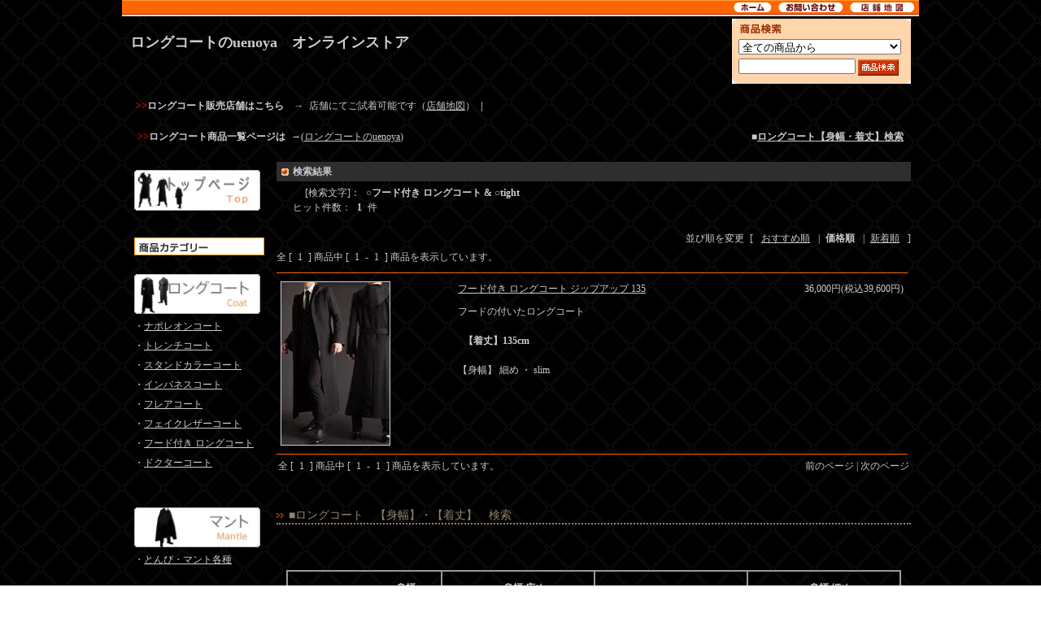

--- FILE ---
content_type: text/html; charset=EUC-JP
request_url: https://uenoya2.com/?mode=srh&cid=&keyword=%A1%FB%A5%D5%A1%BC%A5%C9%C9%D5%A4%AD+%A5%ED%A5%F3%A5%B0%A5%B3%A1%BC%A5%C8+%26+%A1%FBtight&x=0&y=0&sort=p
body_size: 12329
content:
<!DOCTYPE html PUBLIC "-//W3C//DTD XHTML 1.0 Transitional//EN" "http://www.w3.org/TR/xhtml1/DTD/xhtml1-transitional.dtd">
<html xmlns:og="http://ogp.me/ns#" xmlns:fb="http://www.facebook.com/2008/fbml" xmlns:mixi="http://mixi-platform.com/ns#" xmlns="http://www.w3.org/1999/xhtml" xml:lang="ja" lang="ja" dir="ltr">
<head>
<meta http-equiv="content-type" content="text/html; charset=euc-jp" />
<meta http-equiv="X-UA-Compatible" content="IE=edge,chrome=1" />
<title>商品検索 - ロングコートのuenoya　オンラインストア</title>
<meta name="Keywords" content="商品検索,ステージ,舞台,カラオケ,ダンス,衣装,カラースーツ,ロングコート,マント,メンズ,スタンドカラーシャツ,開襟シャツ,販売,格安,通販,メンズ,ズートスーツ,サテンシャツ,フリルシャツ" />
<meta name="Description" content="着丈の長いメンズロングコート・マントならuenoyaにお任せください！【販売店舗】もございます。【日本製】の男性用ロングコートを種類豊富に取り揃えました。店舗名「上野屋」電話03-3831-5490" />
<meta name="Author" content="narusima takahiro" />
<meta name="Copyright" content="Copyright (C) 2004-2017 Uenoya. All rights reserved" />
<meta http-equiv="content-style-type" content="text/css" />
<meta http-equiv="content-script-type" content="text/javascript" />
<link rel="stylesheet" href="https://img10.shop-pro.jp/PA01049/778/css/76/index.css?cmsp_timestamp=20251230190504" type="text/css" />

<link rel="alternate" type="application/rss+xml" title="rss" href="https://uenoya2.com/?mode=rss" />
<link rel="alternate" media="handheld" type="text/html" href="https://uenoya2.com/?mode=srh&cid=&keyword=%81%9B%83t%81%5B%83h%95t%82%AB+%83%8D%83%93%83O%83R%81%5B%83g+%26amp%3B+%81%9Btight&x=0&y=0&sort=p" />
<link rel="shortcut icon" href="https://img10.shop-pro.jp/PA01049/778/favicon.ico?cmsp_timestamp=20250819103122" />
<script type="text/javascript" src="//ajax.googleapis.com/ajax/libs/jquery/1.7.2/jquery.min.js" ></script>
<meta property="og:title" content="商品検索 - ロングコートのuenoya　オンラインストア" />
<meta property="og:description" content="着丈の長いメンズロングコート・マントならuenoyaにお任せください！【販売店舗】もございます。【日本製】の男性用ロングコートを種類豊富に取り揃えました。店舗名「上野屋」電話03-3831-5490" />
<meta property="og:url" content="https://uenoya2.com?mode=srh&cid=&keyword=%A1%FB%A5%D5%A1%BC%A5%C9%C9%D5%A4%AD+%A5%ED%A5%F3%A5%B0%A5%B3%A1%BC%A5%C8+%26+%A1%FBtight&x=0&y=0&sort=p" />
<meta property="og:site_name" content="ロングコートのuenoya　オンラインストア" />
<!-- ■詳細切替mouseover■ -->
<script type="text/javascript" src="https://long-coat.uenoya.jp/colorme/mouseover/mouseover.js"></script>
<!-- /■詳細切替mouseover■ -->





<meta name="msvalidate.01" content="85887A7476F7F07C7B7634EB516C2242" />




<!-- ■■■■google■■■■ -->
<script>
  (function(i,s,o,g,r,a,m){i['GoogleAnalyticsObject']=r;i[r]=i[r]||function(){
  (i[r].q=i[r].q||[]).push(arguments)},i[r].l=1*new Date();a=s.createElement(o),
  m=s.getElementsByTagName(o)[0];a.async=1;a.src=g;m.parentNode.insertBefore(a,m)
  })(window,document,'script','//www.google-analytics.com/analytics.js','ga');

  ga('create', 'UA-481476-5', 'auto');
  ga('send', 'pageview');

</script>

<!-- ■■■■//google■■■■ -->


<!-- ▼jquery▼ -->
<script src="https://ajax.googleapis.com/ajax/libs/jquery/1.9.1/jquery.min.js"></script>
<!-- ▲jquery▲ -->

<!-- ▼スクロールトップへ▼ -->
<script type="text/javascript">
$(function() {
    var pageTop = $('.page-top');
    pageTop.hide();
    $(window).scroll(function () {
        if ($(this).scrollTop() > 600) {
            pageTop.fadeIn();
        } else {
            pageTop.fadeOut();
        }
    });
    pageTop.click(function () {
        $('body, html').animate({scrollTop:0}, 500, 'swing');
        return false;
    });
});
</script>
<!--  ▲スクロールトップへ▲ -->


<!-- ■■  ゆっくりスクロールjquery  ■■ -->
<script src="https://long-coat.uenoya.jp/colorme/scroll/scroll.js" type="text/javascript"></script>
<!-- ■■ // ゆっくりスクロールjquery  ■■ -->

<!-- ▼ショッピングを続けるで元ページに戻る▼ -->
<meta name="referrer" content="no-referrer-when-downgrade"/>
<!-- ▲// ショッピングを続けるで元ページに戻る▲ -->
<script>
  var Colorme = {"page":"product_srh","shop":{"account_id":"PA01049778","title":"\u30ed\u30f3\u30b0\u30b3\u30fc\u30c8\u306euenoya\u3000\u30aa\u30f3\u30e9\u30a4\u30f3\u30b9\u30c8\u30a2"},"basket":{"total_price":0,"items":[]},"customer":{"id":null}};

  (function() {
    function insertScriptTags() {
      var scriptTagDetails = [];
      var entry = document.getElementsByTagName('script')[0];

      scriptTagDetails.forEach(function(tagDetail) {
        var script = document.createElement('script');

        script.type = 'text/javascript';
        script.src = tagDetail.src;
        script.async = true;

        if( tagDetail.integrity ) {
          script.integrity = tagDetail.integrity;
          script.setAttribute('crossorigin', 'anonymous');
        }

        entry.parentNode.insertBefore(script, entry);
      })
    }

    window.addEventListener('load', insertScriptTags, false);
  })();
</script>
<script async src="https://zen.one/analytics.js"></script>
</head>
<body>
<meta name="colorme-acc-payload" content="?st=1&pt=10030&ut=0&at=PA01049778&v=20260120220101&re=&cn=c0ea88ab7e2144db94a0fe1aa0a0866b" width="1" height="1" alt="" /><script>!function(){"use strict";Array.prototype.slice.call(document.getElementsByTagName("script")).filter((function(t){return t.src&&t.src.match(new RegExp("dist/acc-track.js$"))})).forEach((function(t){return document.body.removeChild(t)})),function t(c){var r=arguments.length>1&&void 0!==arguments[1]?arguments[1]:0;if(!(r>=c.length)){var e=document.createElement("script");e.onerror=function(){return t(c,r+1)},e.src="https://"+c[r]+"/dist/acc-track.js?rev=3",document.body.appendChild(e)}}(["acclog001.shop-pro.jp","acclog002.shop-pro.jp"])}();</script>
<div id="wrapper">
	
	
	<div id="header_menu">
		<ul>
			<li><a href="./"><img src="https://img.shop-pro.jp/tmpl_img/17/header_menu_home.gif" width="47" alt="ホーム"></a></li>
            <li><a href="https://uenoya2.shop-pro.jp/customer/inquiries/new"><img src="https://img.shop-pro.jp/tmpl_img/17/header_menu_contact.gif" width="80" alt="お問い合わせ"></a></li>

            <li><a href="//uenoya2.com/?mode=f1"><img src="https://img10.shop-pro.jp/PA01049/778/etc/maplogo.gif?cmsp_timestamp=20170227141855" width="80" alt="店舗地図"></a></li>

		</ul>
	</div>
    
	
<a id="topp"></a>
	

	<div id="header">
	<div class="margin">
		<div id="search">
			<div class="title"><img src="https://img.shop-pro.jp/tmpl_img/17/sp.gif" width="10" height="20" /></div>
				<form action="https://uenoya2.com/" method="GET" />
				<input type="hidden" name="mode" value="srh" />
				<select name="cid" style="margin-bottom:5px;margin-top:5px;width:200px;">
					<option value="">全ての商品から</option>
										<option value="348018,0">ロングコート</option>
										<option value="358953,0">とんび・マントコート</option>
					                		</select>
				<input type="text" name="keyword" style="width:140px;" /><input type="image" src="//img.shop-pro.jp/tmpl_img/17/search_button.gif" alt="商品検索" class="button" align="absmiddle" />
				</form>
		</div>
		<div id="title"><h2><img src="https://img.shop-pro.jp/tmpl_img/17/sp.gif" width="20" height="20"><br /><a href="./">ロングコートのuenoya　オンラインストア</a></h2></div>
		<br class="clear" />



<br>

<strong><span style="color:#FF0000">>></span>ロングコート販売店舗はこちら　→</strong><span style="color:#ccc">店舗にてご試着可能です（<a href="//uenoya2.com/?mode=f1">店舗地図</a>）</span><strong>|</strong>




<br><br>



<table width="100%" border="0">
  <tr>
    <td>
    <p><strong><span style="color:#FF0000">>></span>ロングコート商品一覧ページは</strong>→(<a href="//long-coat.uenoya.jp/">ロングコートのuenoya</a>) </p></td>
    <td><div align="right">

      <p><strong>■<a href="//uenoya2.com/?mode=f2">ロングコート【身幅・着丈】検索</a></strong></p>
    </div></td>
  </tr>
</table>

	
	</div>
	</div>
	
	
	
	
	<div id="body">
	<div class="margin">
		
		
		<div id="side">

					
			



			<div id="grayzone">
				<div class="top"><img src="https://img.shop-pro.jp/tmpl_img/17/sp.gif" width="10" height="10"></div>
				
				<dl>


                        
				<a href="//uenoya2.com/"><img src="https://img10.shop-pro.jp/PA01049/778/etc/top.gif" title="トップページ" alt="トップページ"  width="155"></a>
<img src="https://img.shop-pro.jp/tmpl_img/17/sp.gif" width="1" height="5">
                        


<div class="bottom"><img src="https://img.shop-pro.jp/tmpl_img/17/sp.gif" width="10" height="10"></div>

				
 	

<br>


				<dt><img src="https://img.shop-pro.jp/tmpl_img/17/dt_category.gif" width="85" height="13"></dt>


<br>


<a href="https://uenoya2.com/?mode=cate&cbid=348018&csid=0"><img src="https://img10.shop-pro.jp/PA01049/778/etc/coat.jpg" title="ロングコート【送料無料】" alt="ロングコート【送料無料】"  width="155"></a><br>
<img src="https://img.shop-pro.jp/tmpl_img/17/sp.gif" width="3" height="6"><br>
<p>・<a href="https://uenoya2.com/?mode=cate&cbid=348018&csid=3">ナポレオンコート</a></p>
<img src="https://img.shop-pro.jp/tmpl_img/17/sp.gif" width="3" height="6"><br>
<p>・<a href="https://uenoya2.com/?mode=cate&cbid=348018&csid=2">トレンチコート</a></p>
<img src="https://img.shop-pro.jp/tmpl_img/17/sp.gif" width="3" height="6"><br>
<p>・<a href="https://uenoya2.com/?mode=cate&cbid=348018&csid=1">スタンドカラーコート</a></p>
<img src="https://img.shop-pro.jp/tmpl_img/17/sp.gif" width="3" height="6"><br>
<p>・<a href="https://uenoya2.com/?mode=cate&cbid=348018&csid=4">インバネスコート</a></p>
<img src="https://img.shop-pro.jp/tmpl_img/17/sp.gif" width="3" height="6"><br>
<p>・<a href="https://uenoya2.com/?mode=cate&cbid=348018&csid=5">フレアコート</a></p>
					
		
<img src="https://img.shop-pro.jp/tmpl_img/17/sp.gif" width="3" height="6"><br>
<p>・<a href="https://uenoya2.com/?mode=cate&cbid=348018&csid=6">フェイクレザーコート</a></p>
	

<img src="https://img.shop-pro.jp/tmpl_img/17/sp.gif" width="3" height="6"><br>
<p>・<a href="https://uenoya2.com/?pid=135507729">フード付き ロングコート</a></p>
<img src="https://img.shop-pro.jp/tmpl_img/17/sp.gif" width="3" height="6"><br>


<p>・<a href="https://uenoya2.com/?mode=cate&cbid=348018&csid=7">ドクターコート</a></p>
<img src="https://img.shop-pro.jp/tmpl_img/17/sp.gif" width="3" height="10">
<br>
<br>
<br>

<a href="//uenoya2.com/?mode=cate&cbid=358953&csid=0"><img src="https://img10.shop-pro.jp/PA01049/778/etc/mantle.jpg" title="マント" alt="マント販売" width="155" ></a><br>
<img src="https://img.shop-pro.jp/tmpl_img/17/sp.gif" width="3" height="6"><br>
<p>・<a href="//uenoya2.com/?mode=cate&cbid=358953&csid=0">とんび・マント各種</a></p>
<img src="https://img.shop-pro.jp/tmpl_img/17/sp.gif" width="3" height="10">
<br>
<br>
<br>

<!-- ■■■ 販売中　■■■■■
<a href="//uenoya2.com/?mode=grp&gid=496827"><img src="https://img10.shop-pro.jp/PA01049/778/etc/forsale.gif" title="ロングコート販売中の商品" alt="ロングコート販売中の商品" width="155"></a><br>
<img src="https://img.shop-pro.jp/tmpl_img/17/sp.gif" width="3" height="6"><br>
<p>・<a href="//uenoya2.com/?mode=grp&gid=496827">現在販売中のロングコート・マント一覧</a></p>
■■// ■ 販売中　■■■ -->

<img src="https://img.shop-pro.jp/tmpl_img/17/sp.gif" width="3" height="10">
<br>
<br>
<br>




<!-- ■■■ 3営業日以内に発送 ■■■ 3営業日以内に発送 ■■
<a href="//uenoya2.com/?mode=grp&gid=496827"><img src="https://img10.shop-pro.jp/PA01049/778/etc/3days.gif" title="3営業日以内に発送" alt="3営業日以内に発送" width="155"></a><br>
<img src="https://img.shop-pro.jp/tmpl_img/17/sp.gif" width="3" height="6"><br>
■■ 3営業日以内に発送 ■■■ 3営業日以内に発送 ■■■ -->

<!-- ■■■ 予約販売商品 ■■
<a href="//uenoya2.com/?mode=grp&gid=221272"><img src="https://img10.shop-pro.jp/PA01049/778/etc/sale_by_subscription.gif" title="ロングコート・マント予約販売商品" alt="ロングコート・マント予約販売商品" width="155"></a><br>
<img src="https://img.shop-pro.jp/tmpl_img/17/sp.gif" width="3" height="8"><br>

■■ 予約販売商品 ■■■ -->


 	


				</dl>
				
				<div class="bottom"><img src="https://img.shop-pro.jp/tmpl_img/17/sp.gif" width="10" height="10"></div>
			</div>








			<div id="grayzone">
				<div class="top"><img src="https://img.shop-pro.jp/tmpl_img/17/sp.gif" width="10" height="10"></div>
				
				<dl>

<img src="https://img.shop-pro.jp/tmpl_img/17/sp.gif" width="3" height="3"><br>

	
<a href="//uenoya2.com/?mode=f2"><img src="https://img10.shop-pro.jp/PA01049/778/etc/search.gif" title="ロングコート着丈・身幅から検索" alt="ロングコート着丈・身幅から検索" width="155"></a><br>
<img src="https://img.shop-pro.jp/tmpl_img/17/sp.gif" width="3" height="6"><br>
				
					
					

<a href="//uenoya2.com/?pid=25311606"><img src="https://img10.shop-pro.jp/PA01049/778/etc/reform.jpg" title="着丈つめ" alt="着丈つめ" width="155"></a><br>
<img src="https://img.shop-pro.jp/tmpl_img/17/sp.gif" width="3" height="6"><br>




<a href="//uenoya2.com/?mode=f1"><img src="https://img10.shop-pro.jp/PA01049/778/etc/map.gif" title="ロングコート販売店舗地図" alt="店舗地図" width="155"></a><br>
<img src="https://img.shop-pro.jp/tmpl_img/17/sp.gif" width="3" height="6"><br>



<a href="https://x.com/Uenoya_tw/" target="_blank"><img src="https://img10.shop-pro.jp/PA01049/778/etc/news.jpg" title="新着情報" alt="新着情報" width="155"></a><br>
<img src="https://img.shop-pro.jp/tmpl_img/17/sp.gif" width="10" height="6"><br>



<a href="https://uenoya2.com/?mode=myaccount"><img src="https://img10.shop-pro.jp/PA01049/778/etc/history.gif" title="ご注文履歴" alt="ご注文履歴" width="155"></a><br>
<img src="https://img.shop-pro.jp/tmpl_img/17/sp.gif" width="10" height="6">


				</dl>
				
				<div class="bottom"><img src="https://img.shop-pro.jp/tmpl_img/17/sp.gif" width="10" height="10"></div>
			</div>









			<div id="grayzone">
				<div class="top"><img src="https://img.shop-pro.jp/tmpl_img/17/sp.gif" width="10" height="10"></div>


<dl>
				
	<div class="bottom"><img src="https://img.shop-pro.jp/tmpl_img/17/sp.gif" width="10" height="10"></div>			
              


	                	<dt><img src="https://img10.shop-pro.jp/PA01049/778/etc/01.gif" width="71" height="13"></dt>
<br>

                                <dd class="group-list-link"><a href="//uenoya2.com/?mode=grp&gid=1710">着丈～125cm</a></dd>

                                <dd class="group-list-link"><a href="//uenoya2.com/?mode=grp&gid=1711">着丈130～135cm</a></dd>

                                <dd class="group-list-link"><a href="//uenoya2.com/?mode=grp&gid=1712">着丈140～145cm</a></dd>

                                <dd class="group-list-link"><a href="//uenoya2.com/?mode=grp&gid=1713">着丈150cm～</a></dd>

<br>
                                
                                <dd class="group-list-link"><a href="//uenoya2.com/?mode=grp&gid=404152">身幅広め、大きなサイズ</a></dd>

<br>
                                
                                <dd class="group-list-link"><a href="//uenoya2.com/?mode=grp&gid=800157">身幅細め、タイトサイズ</a></dd>
<br>


 

				</dl>
				
				<div class="bottom"><img src="https://img.shop-pro.jp/tmpl_img/17/sp.gif" width="10" height="10"></div>
			</div>












			<div id="grayzone">
				<div class="top"><img src="https://img.shop-pro.jp/tmpl_img/17/sp.gif" width="10" height="10"></div>
				
				<dl>

                
                    

<dt><img src="https://img10.shop-pro.jp/PA01049/778/etc/dt_rank.gif" width="100" height="13"></dt>
<br>
<strong>1位</strong>･･･････････
<div class="rankingbox">
<a href="?pid=80924383"><img src="https://img10.shop-pro.jp/PA01049/778/product/80924383_th.jpg?cmsp_timestamp=20241004130334" width="50" class="leftimage"  align="left" /></a>
<a href="?pid=80924383">ナポレオンコート 130</a>

<div class="btxt">
43,000円(税込47,300円)</div>
</div>
<br clear=all>
<strong>2位</strong>･･･････････
<div class="rankingbox">
<a href="?pid=22847599"><img src="https://img10.shop-pro.jp/PA01049/778/product/22847599_th.jpg?cmsp_timestamp=20241004131803" width="50" class="leftimage"  align="left" /></a>
<a href="?pid=22847599">ナポレオンコート 140</a>

<div class="btxt">
43,000円(税込47,300円)</div>
</div>
<br clear=all>
<strong>3位</strong>･･･････････
<div class="rankingbox">
<a href="?pid=22847617"><img src="https://img10.shop-pro.jp/PA01049/778/product/22847617_th.jpg?cmsp_timestamp=20250912142448" width="50" class="leftimage"  align="left" /></a>
<a href="?pid=22847617">テーラードフレアコート 145<img class='new_mark_img2' src='https://img.shop-pro.jp/img/new/icons55.gif' style='border:none;display:inline;margin:0px;padding:0px;width:auto;' /></a>

<div class="btxt">
48,000円(税込52,800円)</div>
</div>
<br clear=all>
<strong>4位</strong>･･･････････
<div class="rankingbox">
<a href="?pid=134383682"><img src="https://img10.shop-pro.jp/PA01049/778/product/134383682_th.jpg?cmsp_timestamp=20210723122929" width="50" class="leftimage"  align="left" /></a>
<a href="?pid=134383682">とんびコート メルトンウール 125</a>

<div class="btxt">
48,000円(税込52,800円)</div>
</div>
<br clear=all>
<strong>5位</strong>･･･････････
<div class="rankingbox">
<a href="?pid=22847628"><img src="https://img10.shop-pro.jp/PA01049/778/product/22847628_th.jpg?cmsp_timestamp=20241104171418" width="50" class="leftimage"  align="left" /></a>
<a href="?pid=22847628">トレンチコート ダブル ビッグサイズ 120</a>

<div class="btxt">
42,000円(税込46,200円)</div>
</div>
<br clear=all>
<strong>6位</strong>･･･････････
<div class="rankingbox">
<a href="?pid=182468134"><img src="https://img10.shop-pro.jp/PA01049/778/product/182468134_th.jpg?cmsp_timestamp=20240906142828" width="50" class="leftimage"  align="left" /></a>
<a href="?pid=182468134">トレンチコート ダブル メルトン ベージュ 120</a>

<div class="btxt">
44,500円(税込48,950円)</div>
</div>
<br clear=all>
<strong>7位</strong>･･･････････
<div class="rankingbox">
<a href="?pid=22847596"><img src="https://img10.shop-pro.jp/PA01049/778/product/22847596_th.jpg?cmsp_timestamp=20250722143615" width="50" class="leftimage"  align="left" /></a>
<a href="?pid=22847596">マント 120</a>

<div class="btxt">
26,000円(税込28,600円)</div>
</div>
<br clear=all>
<strong>8位</strong>･･･････････
<div class="rankingbox">
<a href="?pid=22847611"><img src="https://img10.shop-pro.jp/PA01049/778/product/22847611_th.jpg?cmsp_timestamp=20250528190457" width="50" class="leftimage"  align="left" /></a>
<a href="?pid=22847611">インバネスコート 2wayﾓﾃﾞﾙ スモークネイビー 125</a>

<div class="btxt">
45,000円(税込49,500円)</div>
</div>
<br clear=all>
<strong>9位</strong>･･･････････
<div class="rankingbox">
<a href="?pid=22847595"><img src="https://img10.shop-pro.jp/PA01049/778/product/22847595_th.jpg?cmsp_timestamp=20251031184451" width="50" class="leftimage"  align="left" /></a>
<a href="?pid=22847595">袖付マント125</a>

<div class="btxt">
25,000円(税込27,500円)</div>
</div>
<br clear=all>
<strong>10位</strong>･･･････････
<div class="rankingbox">
<a href="?pid=22847638"><img src="https://img10.shop-pro.jp/PA01049/778/product/22847638_th.jpg?cmsp_timestamp=20250612132736" width="50" class="leftimage"  align="left" /></a>
<a href="?pid=22847638">フレアコート 155</a>

<div class="btxt">
50,000円(税込55,000円)</div>
</div>
<br clear=all>
<dd class="sp"><img src="https://img.shop-pro.jp/tmpl_img/17/sp.gif" width="1" height="1"></dd>
                       

				</dl>
				
				<div class="bottom"><img src="https://img.shop-pro.jp/tmpl_img/17/sp.gif" width="10" height="10"></div>
			</div>











  			




    











						
			
			<dl id="cart">
			
			<dt><a href="https://uenoya2.com/cart/proxy/basket?shop_id=PA01049778&shop_domain=uenoya2.com"><img src="https://img.shop-pro.jp/tmpl_img/17/cart_button.gif" alt="カートの中身を見る" /></a></dt>
			
			<dd>
									<p class="viewcart"><a href="https://uenoya2.com/cart/proxy/basket?shop_id=PA01049778&shop_domain=uenoya2.com">&raquo;&nbsp;カートの中身を見る</a></p>
			</dd>
			
			</dl>
			



			


			<p>ロングコートは画像一覧サイトはこちら↓<br>

        <a href="//long-coat.uenoya.jp/"><img src="https://img10.shop-pro.jp/PA01049/778/etc/longcoat-s.png" alt="【トレンチコート、ロングコート、マント販売】ロングコートのuenoya" title="【トレンチコート、ロングコート、マント販売】ロングコートのuenoya" width="170" border="0">
        <br>
        【トレンチコート、ロングコート販売】<br>
        </a></p><br>
			


			
			
			<div id="grayzone">
				<div class="top"><img src="https://img.shop-pro.jp/tmpl_img/17/sp.gif" width="10" height="10"></div>
				
				<dl>
				
                
                
				
								<dt><img src="https://img.shop-pro.jp/tmpl_img/17/dt_recommend.gif" width="73" height="13"></dt>
				<dd><a href="?pid=22847606">インバネスコート 2wayモデル ブラック 125</a></dd>
				<dd><a href="?pid=80924383">ナポレオンコート 130</a></dd>
				<dd><a href="?pid=182663979">ナポレオンコート タイトモデル 130</a></dd>
				<dd><a href="?pid=22847594">ナポレオンコート 155</a></dd>
				<dd><a href="?pid=22847596">マント 120</a></dd>
				<dd><a href="?pid=22847599">ナポレオンコート 140</a></dd>
				<dd><a href="?pid=22847607">トレンチコート ダブル 125 コットン ペールカーキ</a></dd>
				<dd><a href="?pid=22847617">テーラードフレアコート 145<img class='new_mark_img2' src='https://img.shop-pro.jp/img/new/icons55.gif' style='border:none;display:inline;margin:0px;padding:0px;width:auto;' /></a></dd>
				<dd><a href="?pid=37543145">フレアコート 135</a></dd>
				<dd><a href="?pid=56825305">ナポレオンコート ﾒﾙﾄﾝ ﾀｲﾄ ﾗｲﾄﾍﾞｰｼﾞｭ 130</a></dd>
				<dd><a href="?pid=92788571">トレンチコート ダブル ビッグサイズ 130<img class='new_mark_img2' src='https://img.shop-pro.jp/img/new/icons43.gif' style='border:none;display:inline;margin:0px;padding:0px;width:auto;' /></a></dd>
				<dd><a href="?pid=93879655">とんびコート 125<img class='new_mark_img2' src='https://img.shop-pro.jp/img/new/icons1.gif' style='border:none;display:inline;margin:0px;padding:0px;width:auto;' /></a></dd>
				<dd><a href="?pid=134099500">インバネスコート 2wayモデル ﾒﾙﾄﾝｳｰﾙ ブラック 125</a></dd>
				<dd><a href="?pid=187077185">インバネスコート 120　type_01</a></dd>
				<dd><a href="?pid=187077216">インバネスコート 130　type_01</a></dd>
				<dd><a href="?pid=188484837">とんびコート グレー 125</a></dd>
				<dd><a href="?pid=188999993">マント メルトンウール ベージュ 120 </a></dd>
				<dd><a href="?pid=22847619">フレアコート タイトモデル 135</a></dd>
				<dd><a href="?pid=22847638">フレアコート 155</a></dd>
				<dd><a href="?pid=22847628">トレンチコート ダブル ビッグサイズ 120</a></dd>
				<dd><a href="?pid=22847587">ナポレオンコート タイト 125 コットン ネイビー</a></dd>
				<dd><a href="?pid=22847618">トレンチコート ダブル 125 コットン ネイビー<img class='new_mark_img2' src='https://img.shop-pro.jp/img/new/icons43.gif' style='border:none;display:inline;margin:0px;padding:0px;width:auto;' /></a></dd>
				<dd><a href="?pid=22847643">ナポレオンコート タイト 125 コットン カーキ</a></dd>
				<dd><a href="?pid=22847647">ナポレオンコート タイト 125 コットン ペールカーキ</a></dd>
				<dd><a href="?pid=70584325">トレンチコート ダブル 125 コットン カーキ<img class='new_mark_img2' src='https://img.shop-pro.jp/img/new/icons1.gif' style='border:none;display:inline;margin:0px;padding:0px;width:auto;' /></a></dd>
				<dd><a href="?pid=80924325">ナポレオンコート 120<img class='new_mark_img2' src='https://img.shop-pro.jp/img/new/icons43.gif' style='border:none;display:inline;margin:0px;padding:0px;width:auto;' /></a></dd>
				<dd><a href="?pid=134383682">とんびコート メルトンウール 125</a></dd>
				<dd><a href="?pid=22847595">袖付マント125</a></dd>
				<dd><a href="?pid=182468134">トレンチコート ダブル メルトン ベージュ 120</a></dd>
				<dd><a href="?pid=22847605">ナポレオンコート タイトモデル 140</a></dd>
				<dd><a href="?pid=22847642">トレンチコートシングル タイトモデル ホワイト 135</a></dd>
				<dd><a href="?pid=144022260">ナポレオンタイプ フレアコート 130<img class='new_mark_img2' src='https://img.shop-pro.jp/img/new/icons43.gif' style='border:none;display:inline;margin:0px;padding:0px;width:auto;' /></a></dd>
				<dd><a href="?pid=144079246">ナポレオンタイプ フレアコート ワイン 135</a></dd>
				<dd><a href="?pid=62345001">ナポレオンコート  ホワイト 135</a></dd>
				<dd><a href="?pid=38151821">マント メルトンウール 120</a></dd>
				<dd><a href="?pid=187562490">スタンドカラー マント 120</a></dd>
				<dd><a href="?pid=22847611">インバネスコート 2wayﾓﾃﾞﾙ スモークネイビー 125</a></dd>
				<dd><a href="?pid=62344922">インバネスコート 2wayﾓﾃﾞﾙ スモークブラウン 125</a></dd>
				<dd><a href="?pid=93878636">インバネスコート ２way ﾒﾙﾄﾝ ベージュ 130</a></dd>
				<dd><a href="?pid=188484757">インバネスコート 2wayモデル グレー 125</a></dd>
				<dd><a href="?pid=189626547">インバネスコート 2way ﾒﾙﾄﾝ ﾗｲﾄﾍﾞｰｼﾞｭ 125</a></dd>
				<dd><a href="?pid=22847613">とんびコート メルトン ベージュ 125</a></dd>
				<dd><a href="?pid=22847631">とんびコート スモークブラウン 125</a></dd>
				<dd><a href="?pid=24370756">とんびコート ツイード グレー 115</a></dd>
				<dd><a href="?pid=181899855">とんびコート メルトン ベージュ 115</a></dd>
				<dd><a href="?pid=22847624">オープンスタンドカラーコートフェイクレザー135</a></dd>
				<dd><a href="?pid=52360631">フードつきロングマント130</a></dd>
				<dd><a href="?pid=137403156">フードローブ 130 リバーシブルモデル ﾌﾞﾗｯｸ･ﾜｲﾝ</a></dd>
								<dd class="sp"><img src="https://img.shop-pro.jp/tmpl_img/17/sp.gif" width="1" height="1"></dd>
								
				

				
				</dl>
				
				<div class="bottom"><img src="https://img.shop-pro.jp/tmpl_img/17/sp.gif" width="10" height="10"></div>
			</div>
						
			
			
			<dl id="list">
			
								
				<div class="border"><img src="https://img10.shop-pro.jp/PA01049/778/etc/sp.gif" width="1" height="1" /></div>
												<dd><a href="https://uenoya2.com/?mode=f1">ロングコート販売店舗 | マント販売店舗</a></dd>
								<dd><a href="https://uenoya2.com/?mode=f2">ロングコート・マント　【身幅】・【着丈】　検索</a></dd>
											
			</dl>
			
			
			
			
						
			
			
			<div id="feed">
				<a href="https://uenoya2.com/?mode=rss"><img src="https://img.shop-pro.jp/tmpl_img/17/rss.gif"></a><a href="https://uenoya2.com/?mode=atom"><img src="https://img.shop-pro.jp/tmpl_img/17/atom.gif"></a>
			</div>
			
		</div>
		
		
		
		
		<div id="main">
		<div class="category_title">検索結果</div>
<div class="search_result">
　
[検索文字]：<strong>○フード付き ロングコート &amp; ○tight</strong><br />
ヒット件数：<strong>1</strong>件
</div>



	
	<div class="sort">
	<span>並び順を変更</span>[
	<span><a href="?mode=srh&cid=&keyword=%A1%FB%A5%D5%A1%BC%A5%C9%C9%D5%A4%AD%20%A5%ED%A5%F3%A5%B0%A5%B3%A1%BC%A5%C8%20%26%20%A1%FBtight&x=0&y=0">おすすめ順</a></span>	|<strong>価格順</strong>	|<span><a href="?mode=srh&cid=&keyword=%A1%FB%A5%D5%A1%BC%A5%C9%C9%D5%A4%AD%20%A5%ED%A5%F3%A5%B0%A5%B3%A1%BC%A5%C8%20%26%20%A1%FBtight&x=0&y=0&sort=n">新着順</a></span>	]
	</div>

	<div class="pagenavi">全 [<span>1</span>] 商品中 [<span>1</span>-<span>1</span>] 商品を表示しています。</div>


	<table class="list" border="0" cellspacing="0" cellpadding="0">

	  <tr valign="top">
		<td class="img">
		<a href="?pid=135507729" /><img src="https://img10.shop-pro.jp/PA01049/778/product/135507729_th.jpg?cmsp_timestamp=20250228161149" class="border" /></a>		</td>
		<td>
			<div class="price">
								
				<p class="price_search">36,000円(税込39,600円)</p>
								
<!-- /■■■■■■SOLD OUT 表示■■■■■■■■

<span style="background:#FF0000;padding:3px 20px 2px;font-size:10px;">SOLD OUT</span>


■■■■■■■■SOLD OUT 表示■■■■■■ -->

			</div>
			<div class="name"><a href="?pid=135507729">フード付き ロングコート ジップアップ 135<img class='new_mark_img2' src='https://img.shop-pro.jp/img/new/icons43.gif' style='border:none;display:inline;margin:0px;padding:0px;width:auto;' /></a></div>
			<div class="explain">フードの付いたロングコート<br /><br /> <strong>【着丈】135cm</strong><br /><br />【身幅】 細め ・ slim </div>		</td>
	  </tr>
	  	
	</table>
	
	
	<table class="box" border="0" cellpadding="0" cellspacing="0">
	<tr>
	<td><div class="pagenavi">全 [<span>1</span>] 商品中 [<span>1</span>-<span>1</span>] 商品を表示しています。</div>
	</td>
	<td class="right"><div>前のページ | 次のページ</div>
	</td>
	</tr>
	</table>
	
	




        <br>
        <div class="ci">
            <div class="title">■ロングコート　【身幅】・【着丈】　検索</div>
        </div>
        <br>
        <br>
      <div align="center" class="search-l">
           <table border="1" bordercolor="#999999" cellspacing="0" width="97%">
                  <tbody>
                      <tr>
                          <td height="40">
                              <div align="right">
                                  <p class="style2 style1"><strong>身幅　→</strong></p>
                              </div>                            </td>
                          <td width="25%" height="40" align="center" v class="style2">
                              <p><strong><a href="https://uenoya2.com/?mode=grp&gid=404152" class="style1">▼ 身幅 広め</a></strong></p>                            </td>
                          <td width="25%" align="center" v class="style2">
                              <p></p>                            </td>
                          <td width="25%" height="40" align="center" v class="style2">
                              <p><strong><a href="https://uenoya2.com/?mode=grp&gid=800157" class="style1">▼ 身幅 細め</a></strong></p>                            </td>
                      </tr>


                      <tr>
                          <td height="40">&nbsp;</td>
                          <td width="25%" align="center" v class="style2">
                        <p><a href="https://uenoya2.com/?mode=grp&gid=404152"><img src="https://long-coat.uenoya.jp/2015/rw-0189-125/img/01.jpg" width="70%"></a></p>                            </td>
                          <td width="25%" align="center" v class="style2">
                              <p>&nbsp;</p>                            </td>
                          <td width="25%" align="center" v class="style2">
                              <p><a href="https://uenoya2.com/?mode=grp&gid=800157"><img src="https://long-coat.uenoya.jp/2015/rw-0169-130/img/01.jpg" width="70%"></a></p>                            </td>
                      </tr>
                  </tbody>
              </table>
              
            <p>&nbsp;</p>
            <p>&nbsp;</p>
              
              
              
<table border="1" bordercolor="#999999" cellspacing="0" width="97%">
                  <tbody>
                      <tr>
                          <td height="40">
                              <div align="right">
                                  <p class="style2 style1"><strong>着丈　→</strong></p>
                              </div>                            </td>
                          <td width="20%" height="40" align="center" v class="style2">
                        <p><strong><a href="https://uenoya2.com/?mode=grp&gid=1710" class="style1">-125 cm</a></strong></p>                            </td>
                          <td width="20%" height="40" align="center" class="style2" v>
                              <p><strong><a href="https://uenoya2.com/?mode=grp&gid=1711" class="style1">130-135 cm</a></strong></p>                            </td>
                          <td width="20%" height="40" align="center" v class="style2">
                              <p><strong><a href="https://uenoya2.com/?mode=grp&gid=1712" class="style1">140-145 cm</a></strong></p>                            </td>
                          <td width="20%" height="40" align="center" v class="style2"><strong><a href="https://uenoya2.com/?mode=grp&gid=1713" class="style1">150 cm-</a></strong></td>
                      </tr>


                      <tr>
                          <td height="40"><p>&nbsp;</p>
                          <p>&nbsp;</p></td>
                          <td width="20%" align="center" v class="style2">
                              <p><a href="https://uenoya2.com/?mode=grp&gid=1710"><img src="https://long-coat.uenoya.jp/2025-26/0629-110/img-01/01.jpg" width="70%"></a></p>                            </td>
                          <td width="20%" align="center" v class="style2">
                              <p><a href="https://uenoya2.com/?mode=grp&gid=1711"><img src="https://long-coat.uenoya.jp/2025-26/0648-130/img-01/09.jpg" width="70%"></a></p>                            </td>
                          <td width="20%" align="center" v class="style2">
                              <p><a href="https://uenoya2.com/?mode=grp&gid=1712"><img src="https://long-coat.uenoya.jp/2025-26/0648-140/img-01/02.jpg" width="70%"></a></p>                            </td>
                          <td width="20%" align="center" v class="style2">
                              <p><a href="https://uenoya2.com/?mode=grp&gid=1713"><img src="https://long-coat.uenoya.jp/2025-26/0653-155/img-01/01.jpg" width="70%"></a></p>                            </td>
                      </tr>
                  </tbody>
        </table>   
              
              
      </div>
            

        </div>

        <div align="left">
            <p>&nbsp;</p>
            <p>&nbsp;</p>
            <p>&nbsp;</p>
            <p>&nbsp;</p>


            <p>■ <strong>身幅 について</strong></p>
            <p>ジャケットの上にご着用の際は、通常ジャケット寸法よりプラス2ｃｍ程度余裕あるサイズ寸法が必要です。詳しくは各商品ページのサイズ表をご確認ください。</p>
            <p>&nbsp;</p>
            <p>&nbsp;</p>
        </div>
        <p align="center"><br />
            <br />
            　　<img alt="ロングコート【身幅・着丈　検索】" border="0" src="https://long-coat.uenoya.jp/img/search/101.jpg" />　　<img alt="ロングコート【身幅・着丈　検索】" border="0" src="https://long-coat.uenoya.jp/img/search/102.jpg" /></p>

        <p>&nbsp;</p>
        <p>&nbsp;</p>
        <p>&nbsp;</p>
        <p>&nbsp;</p>
        


<br />
<div class="scrollable01">
 <p align="right"><a href="#topp" class="scrollable">↑　ページトップへ　↑</a></p>
</div>
<br />




















<a id="coat"></a>

<div class="main_title">
		<div class="point"><img src="https://img.shop-pro.jp/tmpl_img/17/sp.gif"></div>
		<div class="title"><img src="https://img.shop-pro.jp/tmpl_img/17/h_subcat.gif" width="109" height="16"></div>
	</div>

	<table class="box" cellpadding="0" cellspacing="0" border="0">
	<tr><td>

	  <div class="itemarea2">
           <p>&nbsp;</p>
           <p>&nbsp;</p>
           <p>&nbsp;</p>
<h2  style="font-size: 16px;">・<a href="?mode=cate&cbid=348018&csid=3" >ナポレオンコート<br><br>
<img src="https://img10.shop-pro.jp/PA01049/778/category/348018_3.jpg?cmsp_timestamp=20210918100735"  class="border" alt="ナポレオンコート　一覧" title="ナポレオンコート　一覧" /></a>
</h2>
		
	</div>
	<br class="clear" />
			<div class="itemarea2">
           <p>&nbsp;</p>
           <p>&nbsp;</p>
           <p>&nbsp;</p>
<h2  style="font-size: 16px;">・<a href="?mode=cate&cbid=348018&csid=2" >トレンチコート<br><br>
<img src="https://img10.shop-pro.jp/PA01049/778/category/348018_2.jpg"  class="border" alt="トレンチコート　一覧" title="トレンチコート　一覧" />
</a>
</h2>



	</div>
	<br class="clear" />




			<div class="itemarea2">
           <p>&nbsp;</p>
           <p>&nbsp;</p>
           <p>&nbsp;</p>
<h2  style="font-size: 16px;">・<a href="?mode=cate&cbid=348018&csid=1" >スタンドカラーコート<br><br>
<img src="https://img10.shop-pro.jp/PA01049/778/category/348018_1.jpg"  class="border" alt="スタンドカラーコート　一覧" title="スタンドカラーコート　一覧" />
</a>
</h2>


	</div>
	<br class="clear" />


			<div class="itemarea2">
           <p>&nbsp;</p>
           <p>&nbsp;</p>
           <p>&nbsp;</p>
<h2  style="font-size: 16px;">・<a href="?mode=cate&cbid=348018&csid=4" >インバネスコート<br><br>
<img src="https://img10.shop-pro.jp/PA01049/778/category/348018_4.jpg"  class="border" alt="インバネスコート　一覧" title="インバネスコート　一覧" />
		</a>
</h2>


	</div>
	<br class="clear" />
			<div class="itemarea2">
           <p>&nbsp;</p>
           <p>&nbsp;</p>
           <p>&nbsp;</p>
<h2  style="font-size: 16px;">・<a href="?mode=cate&cbid=348018&csid=5" >フレアコート<br><br>
<img src="https://img10.shop-pro.jp/PA01049/778/category/348018_5.jpg"  class="border" alt="フレアコート　一覧" title="フレアコート　一覧" />
</a></h2>




	</div>
	<br class="clear" />



			<div class="itemarea2">

           <p>&nbsp;</p>
           <p>&nbsp;</p>
           <p>&nbsp;</p>
<h2  style="font-size: 16px;">・<a href="?mode=cate&cbid=348018&csid=6" >フェイクレザーロングコート<br><br>
<img src="https://img10.shop-pro.jp/PA01049/778/category/348018_6.jpg"  class="border" alt="フェイクレザーロングコート　一覧" title="フェイクレザーロングコート　一覧" />
</a>
</h2>


	</div>

	<br class="clear" />
		


			<div class="itemarea2">

           <p>&nbsp;</p>
           <p>&nbsp;</p>
           <p>&nbsp;</p>
<h2  style="font-size: 16px;">・<a href="https://uenoya2.com/?mode=cate&cbid=348018&csid=7" >ドクターコート<br><br>
<img src="https://img10.shop-pro.jp/PA01049/778/category/348018_7.jpg"  class="border" alt="ドクターコート一覧" title="ドクターコート一覧" />
</a>
</h2>


	</div>
	<br class="clear" />


			<div class="itemarea2">

           <p>&nbsp;</p>
           <p>&nbsp;</p>
           <p>&nbsp;</p>
<h2  style="font-size: 16px;">・<a href="https://uenoya2.com/?pid=135507729" >フード付き ロングコート<br><br>
<img src="https://img10.shop-pro.jp/PA01049/778/category/348018_8.jpg"  class="border" alt="フード付き ロングコート　一覧" title="フード付き ロングコート　一覧" />
</a>
</h2>


	</div>

	<br class="clear" />		
		
			<div class="itemarea2">
           <p>&nbsp;</p>
           <p>&nbsp;</p>
           <p>&nbsp;</p>
<h2  style="font-size: 16px;">・<a href="?mode=cate&cbid=358953&csid=0" >マント・とんびコート各種<br><br>
<img src="https://img10.shop-pro.jp/PA01049/778/category/358953_0.jpg?cmsp_timestamp=20210918093003"  class="border" alt="マント各種　一覧" title="マント各種　一覧" /></a>
</h2>


	</div>
</td>
	</tr>
    	</table>










<br>


<style type="text/css">
<!--
.style3 {
	color: #FF0000;
	font-weight: bold;
}
.style4 {color: #FF0000}
.style6 {color: #000000; font-weight: bold; }
-->
</style>
<table width="100%" border="0" align="center" cellpadding="5" cellspacing="2" id="shop">
<tr>
<td width="50%" valign="top">
<div class="category_title">配送・送料について</div>
<br>


■<strong>全商品<span class="style3">送料無料</span></strong><br>
(*沖縄･一部離島は航空便使用の為1,100円 )<br>

<br>
■お届けの目安<br>
発送後、1-3日後<br>
（天候、交通状況によって多少前後する場合がございます。）<br>
<br>
■配送期限<br>
在庫切れやこちらの都合により発送が遅れる場合はご連絡致します。<br>
<br>
●銀行振込の場合<br>
ご入金確認後、通常土日を除く3日営業日以内で 発送致します。<br>
<br>
●クレジット・Amazonペイの場合<br>
通常土日を除く3日営業日以内で 発送致します。<br>
<br>
●代金引換の場合<br>
ご注文お承り後、通常土日を除く3日営業日以内で発送致します。
<br>
代引き手数料330円<br>
<span class="style3">33,000円以上</span>ご購入で<span class="style3">代引き手数料無料</span><br>
<br>
<a href="//uenoya2.com/?mode=sk">詳しくはこちらを御覧ください</a><br>
<td width="50%" valign="top">

<div class="category_title">
  お支払いについて  </div>
<br>
以下のお支払い方法がご利用いただけます。<br>
<br>
●<strong>代金引換</strong><br>
<br>
商品受け取り時に現金でお支払いください。<br>
商品ご購入金額が33,000円未満は代引き手数料330円。
<br>
33,000円以上は無料です。<br>
<br>
●<strong>クレジット</strong><br>
<img src="https://img10.shop-pro.jp/PA01049/778/etc/web_pay_card.gif?cmsp_timestamp=20190602174219" width="100%"  border="0" alt="クロネコwebコレクト クレジットカード払い">
<br>
<br>
●<strong>Amazonペイ</strong><br>
Amazonに登録済みの住所・カード情報でお買い物ができます。<br>
配送先や別送先、クレットカード情報をいちから入力していただく必要はありません。またクレジットカード情報は安全に保管されており、当店にカード情報が知らされることはありません。安心かつスピーディーなお買い物が可能です。
<br>
<br>
●<strong>銀行振込</strong><br>
代金を前払いで指定口座（ジャパンネット銀行）へお振込み下さい。<br>
振込先のご案内は、ご購入後に『ご注文受付メール』にてお知らせ致します。<br>
振込み期限は『ご注文受付メール』送信後、土日祝日を除く2日以内となります。

<br>
尚、振込手数料はお客様のご負担になります。<br></td>
</tr>


<tr>
<td width="50%" valign="top">

<div class="category_title">領収証について</div>
<br>
■お支払方法：代引きの場合<br>
配送業者発行の「代引金領収書」が「領収証」となります。<br>
代引伝票（各運送会社の送り状）が、税務署で認められている正式な領収証となります。印紙税も含まれております。<br>
・代引きにて領収書が必要な場合は、『配送先』を領収書の宛先名にてご注文頂きます様お願い申し上げます。<br>
指定される但し書きがございましたら【 備考欄 】に以下のようにご入力ください。<br>
　
例）「代引伝票の但し書：衣装」<br>
<br>
<br>
■お支払方法：クレジット・銀行振り込み・amazonペイの場合<br>
領収書はお客様よりご要望があった場合のみ発行しております。<br>
ご注文時に【 備考欄 】へ弊社領収書希望の旨と「宛名・但し書」をご入力ください。<br>
別途メール便あるいは、お荷物に同封にて送付いたします。 </td>



<td width="50%" valign="top">

<div class="category_title">返品・交換について</div>

  <br>
  
    サイズ違い、イメージ違い、その他お客様都合の返品交換はお受けできません。<br>
    当店による注文の取り間違い、不良品等に関しましては商品の交換をさせていただきます。<br>
    必ず商品到着後3日以内にご連絡をお願いいたします。<br>
    実際の店舗も運営しており、試着も可能ですので、インターネットによる商品購入に不安のあるお客様は是非、御来店ください。<br>
    <br>

  <a href="//uenoya2.com/?mode=sk">詳しくはこちらを御覧ください</a><br>
<br>
<div class="category_title">お問い合わせ先</div>
<br>
販売業者 有限会社上野屋シャツ店
<br> 
〒110-0005
<br>
東京都台東区上野4-7-8　アメ横センタービル3F 
<br>
<a href="//uenoya2.com/?mode=f1">店舗地図</a> <br>
電話・FAX　03-(3831)-5490<br>
   土日など混雑時には、お待ちいただく場合がございます。<br>
メールでのお問い合わせは商品下部の『この商品について問い合わせる』からお願いいたします。


</td>
</tr>
</table>



<br />
<div class="scrollable01">
 <p align="right"><a href="#topp" class="scrollable">↑　ページトップへ　↑</a></p>
</div>
<br />







		</div>
		
		<br class="clear" />
		
	</div>
	</div>
	
	
	


	<div id="footer">



	


<div class="category_title" align="left"><a href="//vimeo.com/110249271" target="_blank">「日本の職人が作るロングコート製作現場」</a> from <a href="//vimeo.com/user31793460" target="_blank">uenoya</a> on <a href="https://vimeo.com" target="_blank">Vimeo</a></div> 

  <p>&nbsp;</p>

<p><img src="https://img10.shop-pro.jp/PA01049/778/etc/made_japan.jpg" title="日本製のロングコート" alt="日本製ロングコート" width="600"></p>

  <p>&nbsp;</p>
  <p>&nbsp;</p>
  <p>&nbsp;</p>
  <p>&nbsp;</p>


<div align="center">  





    <a href="https://vimeo.com/112274699" target="_blank"><img src="https://long-coat.uenoya.jp/img/top/made-in-japan-long-coat.jpg" alt="ロングコート｜日本製製造現場" width="450"></a>
    <br><br>
<p><span style="font-size:large;">再生時間　[00分15秒]</span></p>

  <p>&nbsp;</p>
  <p>&nbsp;</p>
  <p>&nbsp;</p>
  <p>&nbsp;</p>

    <a href="https://vimeo.com/110249271" target="_blank"><img src="https://long-coat.uenoya.jp/img/top/long-coat-made-in-japan.jpg" alt="ロングコート｜日本製製造現場" width="450"></a>
      <br><br>
      <p><span style="font-size:large;">再生時間　[02分30秒]</span></p>



  <p>&nbsp;</p>
  <p>&nbsp;</p>
  <p>&nbsp;</p>
  <p>&nbsp;</p>

</div>
    
    
      
  	











		<div id="footer_menu"> ｜ <a href="https://uenoya2.com/?mode=sk">特定商取引法に基づく表記</a> ｜ <a href="https://uenoya2.com/?mode=sk#payment">支払い方法について</a> ｜ <a href="https://uenoya2.com/?mode=sk#delivery">配送方法･送料について</a> ｜ <a href="https://uenoya2.com/?mode=privacy">プライバシーポリシー</a> ｜ 

<br>

 ｜ <a href="//uenoya2.com/?mode=f1"><img src="https://img10.shop-pro.jp/PA01049/778/etc/map.jpg" title="店舗地図" alt="店舗地図" width="155">店舗地図</a> ｜ 

      <br>
      <img src="https://img.shop-pro.jp/tmpl_img/17/sp.gif" width="10" height="15" />
      
       <br>
      <img src="https://img.shop-pro.jp/tmpl_img/17/sp.gif" width="10" height="10" />
      
      </div>
		<address><p align="center"><strong>「<font color="#ff0000">在庫切れ</font>」表示の際は店舗在庫を確認いたします。</strong>
  各商品のお問い合わせフォームまたは、電話　<a href="tel:03-3831-5490">03-3831-5490</a>　までお問い合わせください！販売店舗「上野屋」</p>
<p align="center">各商品の詳細な画像は<a href="//long-coat.uenoya.jp/">ロングコート画像一覧</a>からご覧になれます</p>
<p align="center">Copyright (C) 上野屋 All rights reserved </p></address>
	</div>





	
</div>



<div class="clear"></div>  




        
<a href="#" class="page-top"><span style="color:#FFFFFF">ページトップへ ▲</span></a>
        





<script>
if((navigator.userAgent.indexOf('iPhone') > 0 && navigator.userAgent.indexOf('iPad') == -1) || navigator.userAgent.indexOf('iPod') > 0 || navigator.userAgent.indexOf('Android') > 0 && navigator.userAgent.indexOf('Mobile') > 0)
{
	document.write('<div class="foot_wrap"><div class="switch02"><a href="./?force=smartphone" onClick="_gaq.push([\'_trackEvent\', \'click\', \'switch\', \'sp\']);"><img src="https://img10.shop-pro.jp/PA01049/778/etc/sp-switch.jpg" alt="スマホ切り替えの画像" title="スマホ切り替え"></a><span><img src="https://img10.shop-pro.jp/PA01049/778/etc/pc-switch-selected.jpg" alt="PC版に切り替えの画像" title="PC版に切り替え"></span></div></div>');
}
</script>




<script type="text/javascript" src="https://uenoya2.com/js/cart.js" ></script>
<script type="text/javascript" src="https://uenoya2.com/js/async_cart_in.js" ></script>
<script type="text/javascript" src="https://uenoya2.com/js/product_stock.js" ></script>
<script type="text/javascript" src="https://uenoya2.com/js/js.cookie.js" ></script>
<script type="text/javascript" src="https://uenoya2.com/js/favorite_button.js" ></script>
</body></html>

--- FILE ---
content_type: text/plain
request_url: https://www.google-analytics.com/j/collect?v=1&_v=j102&a=270698856&t=pageview&_s=1&dl=https%3A%2F%2Fuenoya2.com%2F%3Fmode%3Dsrh%26cid%3D%26keyword%3D%25A1%25FB%25A5%25D5%25A1%25BC%25A5%25C9%25C9%25D5%25A4%25AD%2B%25A5%25ED%25A5%25F3%25A5%25B0%25A5%25B3%25A1%25BC%25A5%25C8%2B%2526%2B%25A1%25FBtight%26x%3D0%26y%3D0%26sort%3Dp&ul=en-us%40posix&dt=%E5%95%86%E5%93%81%E6%A4%9C%E7%B4%A2%20-%20%E3%83%AD%E3%83%B3%E3%82%B0%E3%82%B3%E3%83%BC%E3%83%88%E3%81%AEuenoya%E3%80%80%E3%82%AA%E3%83%B3%E3%83%A9%E3%82%A4%E3%83%B3%E3%82%B9%E3%83%88%E3%82%A2&sr=1280x720&vp=1280x720&_u=IEBAAEABAAAAACAAI~&jid=1203062523&gjid=1843151732&cid=56943054.1768914064&tid=UA-481476-5&_gid=548907949.1768914064&_r=1&_slc=1&z=1507520681
body_size: -449
content:
2,cG-GWPGSML6RF